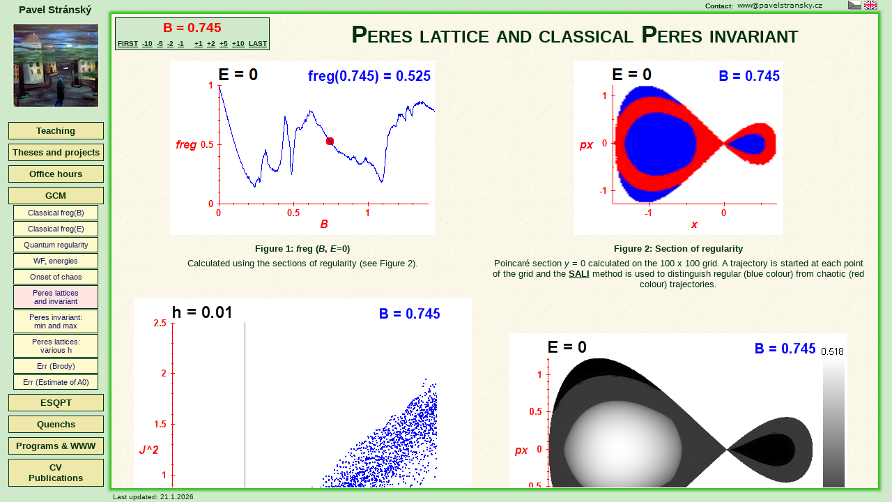

--- FILE ---
content_type: text/html; charset=windows-1250
request_url: https://pavelstransky.cz/peres.php?B=0.745
body_size: 6518
content:
<!DOCTYPE html>  
<html lang="en">

  <head>
    <meta charset="windows-1250"> 
    <meta http-equiv="Content-Type" content="text/html; charset=windows-1250">
  
    <meta name="author" content="Pavel Stránský (www@pavelstransky.cz), El Castrador Checo">
  
    <meta name="keywords" content="Chaos, Geometrical Model, Regularity, Pavel Stránský, personal website, osobní stránky, El Castrador Checo">
    <meta name="description" content="Personal website of Pavel Stránský">

    <title>Pavel Stránský - Peres lattice and classical Peres invariant</title>                                
  
    <link rel="SHORTCUT ICON" href="gcm.ico" type="image/x-icon">
    <LINK rel="STYLESHEET" type="text/css" href="st/styly.css">
  
    <!-- JavaScript -->
    <script type="text/javascript" src="js/fnc.js"></script>
    <script type="text/javascript">
      var activeMenu = 4;
    </script> 

    <script type="text/javascript" src="js/menu.js"></script>
		  
    
    <script type="text/javascript">
    
      var _gaq = _gaq || [];
      var pluginUrl =
       '//www.google-analytics.com/plugins/ga/inpage_linkid.js';
      _gaq.push(['_require', 'inpage_linkid', pluginUrl]);      
      _gaq.push(['_setAccount', 'UA-44393422-1']);
      _gaq.push(['_trackPageview']);
    
      (function() {
        var ga = document.createElement('script'); ga.type = 'text/javascript'; ga.async = true;
        ga.src = ('https:' == document.location.protocol ? 'https://ssl' : 'http://www') + '.google-analytics.com/ga.js';
        var s = document.getElementsByTagName('script')[0]; s.parentNode.insertBefore(ga, s);
      })();
    
    </script>
    
  </head>
<body >  <div class="HorniLista"></div>
  <img src="img/roh_tl.png" class="noprint" alt="" style="position:absolute;left:0px;top:0px;z-index:20">
  <img src="img/roh_tr.png" class="noprint" alt="" style="position:absolute;right:0px;top:0px;z-index:20">
  
  <!-- Jméno -->
  <div class="Nadpis">Pavel Stránský</div>
  
  <div class="Kontakt">
    Contact:    <img src="img/m.png" alt="Contact">   
  </div>
  
  <div class="Flags">
    <a href="peres.php?B=0.745&lang=cz" title="Česky"><img src="img/flag_cze_bw.png" alt="Česky"></a>
    <a href="peres.php?B=0.745&lang=en" title="English"><img src="img/flag_eng.png" alt="English"></a>
  </div>

  <div id="ProcessBackground" class="ProcessBackground" style="display:none"></div>
  <div id="ProcessInfo" class="ProcessInfo" style="display:none;">

    <img id="ProcessImg" src="img/process.gif" alt="Running process">Please wait...
  </div>

  <!-- Menu --> 
<div class="MenuSloupec">

  <div class="Obrazek"><a href="index.php" title="Home"><img src="img/logo.jpg" alt="Logo" style="border:none;"></a></div>

<div id="Menu" class="Menu"><div class="Polozka" id="I1" onClick="Click(1)"><a href="#" title="Teaching">Teaching</a></div>
<div id="MySubMenu1">
<div class="SubPolozka" id="I11"><a href="cvicenikt1.php" title="Exercises for the course Quantum Theory I (NOFY076)">QT I exercises&nbsp;<img style="border-style:none" src="img/flag_cze.png" alt="Available In Czech language only"></a></div>
<div class="SubPolozka" id="I12"><a href="cvicenikt2.php" title="Exercises for the course Quantum Theory II (NOFY079)">QT II exercises&nbsp;<img style="border-style:none" src="img/flag_cze.png" alt="Available In Czech language only"></a></div>
<div class="SubPolozka" id="I13"><a href="cviceniktvt.php" title="Exercises for the course Quantum Theory - Selected Topics (NJSF179) ">QT-ST exercises&nbsp;<img style="border-style:none" src="img/flag_cze.png" alt="Available In Czech language only"></a></div>
<div class="SubPolozka" id="I14"><a href="pcfyzika.php" title="Using Personal Computers in Physics (NOFY084)">PC in Physics&nbsp;<img style="border-style:none" src="img/flag_cze.png" alt="Available In Czech language only"></a></div>
<div class="SubPolozka" id="I15"><a href="chaos.php" title="Classical and Quantum Chaos (NJSF031)">Chaos</a></div>
<div class="SubPolozka" id="I16"><a href="af.php" title="Atomic physics (NFUF301)">Atomic physics</a></div>
</div>
<div class="Polozka" id="I2" ><a href="works.php" title="Bachelor theses, Diploma theses, student projects">Theses and projects</a></div>
<div class="Polozka" id="I3" ><a href="konzultace.php" title="Office hours">Office hours</a></div>
<div class="Polozka" id="I4" onClick="Click(4)"><a href="#" title="Classical and quantum versions of the Geometric Collective Model (GCM) of nuclei: Numerical results">GCM</a></div>
<div id="MySubMenu4">
<div class="SubPolozka" id="I41"><a href="freg_B_clas.php" title="Classical fraction of regularity freg(B)">Classical freg(B)</a></div>
<div class="SubPolozka" id="I42"><a href="freg_E_clas.php" title="Classical fraction of regularity freg(E)">Classical freg(E)</a></div>
<div class="SubPolozka" id="I43"><a href="freg_E_quant.php" title="Quantum measure of regularity (adjunct of the Brody parameter)">Quantum regularity</a></div>
<div class="SubPolozka" id="I44"><a href="levels.php" title="Wave functions and energy levels">WF, energies</a></div>
<div class="SubPolozka" id="I45"><a href="levels_onset_chaos.php" title="Wave functions and energy levels: Onset of chaos for small perturbation B">Onset of chaos</a></div>
<div class="SubPolozka" id="I46"><div class="VybranaPolozka"><a href="peres.php" title="Peres lattices and the classical Peres invariant">Peres lattices<br>and invariant</a></div></div>
<div class="SubPolozka" id="I47"><a href="peres_minmax.php" title="Minimum and maximum values of the classical Peres invariant">Peres invariant:<br>min and max</a></div>
<div class="SubPolozka" id="I48"><a href="peres_B.php" title="Peres lattices for various values of the classicality parameter h">Peres lattices:<br>various h</a></div>
<div class="SubPolozka" id="I49"><a href="errors_quant_freg.php" title="Adjunct of the Brody parameter: Systematic errors caused by averaging in the calculation">Err (Brody)</a></div>
<div class="SubPolozka" id="I410"><a href="errors_quant_a0.php" title="Systematic errors of the eigenlevels and eigenvectors: an estimate of A0">Err (Estimate of A0)</a></div>
</div>
<div class="Polozka" id="I5" onClick="Click(5)"><a href="#" title="Study of the excited states quantum phase transitions (ESQPT) of a 2D system with variable rigidity of the deformed minimum">ESQPT</a></div>
<div id="MySubMenu5">
<div class="SubPolozka" id="I51"><a href="esqpt.php" title="Level dynamics">Level dynamics</a></div>
<div class="SubPolozka" id="I52"><a href="esqpt_wf.php" title="Wave functions">Wave functions</a></div>
<div class="SubPolozka" id="I53"><a href="cw.php" title="Creagh-Whelan potential">Creagh-Whelan</a></div>
</div>
<div class="Polozka" id="I6" onClick="Click(6)"><a href="#" title="Study of the quantum quenches">Quenchs</a></div>
<div id="MySubMenu6">
<div class="SubPolozka" id="I61"><a href="quench_dicke.php" title="Dicke model">Dicke model</a></div>
<div class="SubPolozka" id="I62"><a href="wigner_rabi.php" title="Rabi model">Rabi model</a></div>
</div>
<div class="Polozka" id="I7" onClick="Click(7)"><a href="#" title="Program and WWW development">Programs &amp; WWW</a></div>
<div id="MySubMenu7">
<div class="SubPolozka" id="I71"><a href="program.php" title="Program for computing, visualisation and analysis of various classical and quantum Hamiltonian systems and time series">Program CM</a></div>
<div class="SubPolozka" id="I72"><a href="http://burianova.eu" title="Web pages and web catalogue of paintings of Vladimíra Burianová">burianova.eu</a></div>
<div class="SubPolozka" id="I73"><a href="http://is.gabrielos.cz" title="Information system and a database of scores made for a choir Gabriel">is.gabrielos.cz</a></div>
</div>
<div class="Polozka" id="I8" ><a href="cv.php" title="Curriculum vitae, Publications, Seminars, Visits">CV<br/>Publications</a></div>
</div>
<script type="text/javascript">var numMenu = 8;LoadMenu();</script>
     
</div><!-- Aktuality --> 
	<div class="PocitadloSloupec"></div>
  <div class="SpodniLista"></div>
  <img src="img/roh_bl.png" style="position:absolute;left:0px;bottom:0px;z-index:20" alt="">
  <img src="img/roh_br.png" style="position:absolute;right:0px;bottom:0px;z-index:20" alt="">
  
<!-- Aktualizace -->
  <div class="Aktualizace">
Last updated: 21.1.2026  </div>

<!-- Počítadlo -->
  <div class="Pocitadlo" style="display:none">  
Counter: <strong>0</strong>  </div>
<div class="Hlavni"><div id="zacatek"></div><div class="HlavniIn">
          
  
  <div class="ResultsM">
    <h1>Peres lattice and classical Peres invariant</h1>
  


<div class="PreviousNext"><table><tr>
  <th colspan="11">B = 0.745</th>
</tr>
<tr>
  <td><a href="peres.php?B=0" accesskey="0" title="Hot key: Fn + 0">FIRST</a></td>
  <td style="visibility:visible;"><a href="peres.php?B=0.695" accessKey="1" title="Hot key: Fn + 1">-10</a></td>
  <td style="visibility:visible;"><a href="peres.php?B=0.72" accessKey="2" title="Hot key: Fn + 2">-5</a></td>
  <td style="visibility:visible;"><a href="peres.php?B=0.735" accessKey="3" title="Hot key: Fn + 3">-2</a></td>
  <td style="visibility:visible;"><a href="peres.php?B=0.74" accessKey="4" title="Hot key: Fn + 4">-1</a></td>
  <td>&nbsp;</td>
  <td style="visibility:visible;"><a href="peres.php?B=0.75" accessKey="5" title="Hot key: Fn + 5">+1</a></td>
  <td style="visibility:visible;"><a href="peres.php?B=0.755" accessKey="6" title="Hot key: Fn + 6">+2</a></td>
  <td style="visibility:visible;"><a href="peres.php?B=0.77" accessKey="7" title="Hot key: Fn + 7">+5</a></td>
  <td style="visibility:visible;"><a href="peres.php?B=0.795" accessKey="8" title="Hot key: Fn + 8">+10</a></td>
  <td><a href="peres.php?B=1.175" accesskey="9" title="Hot key: Fn + 9">LAST</a></td>
</tr></table></div>

    <table>
    <tr>
      <td><img usemap="#map" src="results/freg/E=0/freg_149.png" alt="freg(B,E=0)"></td>
      <td><img src="results/freg/E=0/regularity_section_149.png" alt="Section of regularity (B=0.745,E=0)"></td>
    </tr>
  
    <tr>
      <th>Figure 1: <i>f</i>reg (<i>B</i>, <i>E</i>=0)</th>
      <th>Figure 2: Section of regularity</th>
    </tr>

    <tr>
      <td style="vertical-align:top;">Calculated using the sections of regularity (see Figure&nbsp;2).</td>
      <td>
        Poincaré section <i>y</i> = 0 calculated on the 100 x 100 grid.
        A trajectory is started at each point of the grid and the           
        <a href="http://iopscience.iop.org/0305-4470/37/24/006" target="_blank" title="Article about the SALI method (Ch. Skokos et al., 2004).">SALI</a>
        method is used to distinguish regular (blue colour) from chaotic (red colour) trajectories.
      </td> 
    </tr>
  
    <tr> 
      <td><img usemap="#mapp1" src="results/peres_lattice/E=0/peres_lattice_149.png" alt="Peres lattice B=0.745"></td>
      <td><img usemap="#mapp2" src="results/peres_section/E=0/peres_section_149.png" alt="Peres invariant B=0.745"></td>
    </tr>
    
    <tr>
      <th>Figure 3: Peres lattice of the operator <i>L</i>^2</th>
      <th>Figure 4: Classical Peres invariant</th>
    </tr>

    <tr>
      <td style="vertical-align:top;">
        3000 lowest lying well-converging states are displayed.
        The grey line corresponds with the energy <i>E</i>=0, on which the section of regularity (Figure&nbsp;2) and the Peres invariant (Figure&nbsp;4)
        are calculated.
      </td>
      <td style="vertical-align:top;">Time averaged value of the variable <i>L</i>^2, calculated on the 400 x 400 grid.</td>
    </tr>
    
  </table>
  


<map name="map">
  <area href="peres.php?B=0" shape="rect" alt="" title="B=0" coords="0,0,70,250">
  <area href="peres.php?B=0.005" shape="rect" alt="" title="B=0.005" coords="70,0,71,250">
  <area href="peres.php?B=0.01" shape="rect" alt="" title="B=0.01" coords="71,0,72,250">
  <area href="peres.php?B=0.015" shape="rect" alt="" title="B=0.015" coords="72,0,73,250">
  <area href="peres.php?B=0.02" shape="rect" alt="" title="B=0.02" coords="73,0,74,250">
  <area href="peres.php?B=0.025" shape="rect" alt="" title="B=0.025" coords="74,0,75,250">
  <area href="peres.php?B=0.03" shape="rect" alt="" title="B=0.03" coords="75,0,76,250">
  <area href="peres.php?B=0.035" shape="rect" alt="" title="B=0.035" coords="76,0,78,250">
  <area href="peres.php?B=0.04" shape="rect" alt="" title="B=0.04" coords="78,0,79,250">
  <area href="peres.php?B=0.045" shape="rect" alt="" title="B=0.045" coords="79,0,80,250">
  <area href="peres.php?B=0.05" shape="rect" alt="" title="B=0.05" coords="80,0,81,250">
  <area href="peres.php?B=0.055" shape="rect" alt="" title="B=0.055" coords="81,0,82,250">
  <area href="peres.php?B=0.06" shape="rect" alt="" title="B=0.06" coords="82,0,83,250">
  <area href="peres.php?B=0.065" shape="rect" alt="" title="B=0.065" coords="83,0,84,250">
  <area href="peres.php?B=0.07" shape="rect" alt="" title="B=0.07" coords="84,0,85,250">
  <area href="peres.php?B=0.075" shape="rect" alt="" title="B=0.075" coords="85,0,86,250">
  <area href="peres.php?B=0.08" shape="rect" alt="" title="B=0.08" coords="86,0,87,250">
  <area href="peres.php?B=0.085" shape="rect" alt="" title="B=0.085" coords="87,0,88,250">
  <area href="peres.php?B=0.09" shape="rect" alt="" title="B=0.09" coords="88,0,89,250">
  <area href="peres.php?B=0.095" shape="rect" alt="" title="B=0.095" coords="89,0,90,250">
  <area href="peres.php?B=0.1" shape="rect" alt="" title="B=0.1" coords="90,0,91,250">
  <area href="peres.php?B=0.105" shape="rect" alt="" title="B=0.105" coords="91,0,93,250">
  <area href="peres.php?B=0.11" shape="rect" alt="" title="B=0.11" coords="93,0,94,250">
  <area href="peres.php?B=0.115" shape="rect" alt="" title="B=0.115" coords="94,0,95,250">
  <area href="peres.php?B=0.12" shape="rect" alt="" title="B=0.12" coords="95,0,96,250">
  <area href="peres.php?B=0.125" shape="rect" alt="" title="B=0.125" coords="96,0,97,250">
  <area href="peres.php?B=0.13" shape="rect" alt="" title="B=0.13" coords="97,0,98,250">
  <area href="peres.php?B=0.135" shape="rect" alt="" title="B=0.135" coords="98,0,99,250">
  <area href="peres.php?B=0.14" shape="rect" alt="" title="B=0.14" coords="99,0,100,250">
  <area href="peres.php?B=0.145" shape="rect" alt="" title="B=0.145" coords="100,0,101,250">
  <area href="peres.php?B=0.15" shape="rect" alt="" title="B=0.15" coords="101,0,102,250">
  <area href="peres.php?B=0.155" shape="rect" alt="" title="B=0.155" coords="102,0,103,250">
  <area href="peres.php?B=0.16" shape="rect" alt="" title="B=0.16" coords="103,0,104,250">
  <area href="peres.php?B=0.165" shape="rect" alt="" title="B=0.165" coords="104,0,105,250">
  <area href="peres.php?B=0.17" shape="rect" alt="" title="B=0.17" coords="105,0,106,250">
  <area href="peres.php?B=0.175" shape="rect" alt="" title="B=0.175" coords="106,0,108,250">
  <area href="peres.php?B=0.18" shape="rect" alt="" title="B=0.18" coords="108,0,109,250">
  <area href="peres.php?B=0.185" shape="rect" alt="" title="B=0.185" coords="109,0,110,250">
  <area href="peres.php?B=0.19" shape="rect" alt="" title="B=0.19" coords="110,0,111,250">
  <area href="peres.php?B=0.195" shape="rect" alt="" title="B=0.195" coords="111,0,112,250">
  <area href="peres.php?B=0.2" shape="rect" alt="" title="B=0.2" coords="112,0,113,250">
  <area href="peres.php?B=0.205" shape="rect" alt="" title="B=0.205" coords="113,0,114,250">
  <area href="peres.php?B=0.21" shape="rect" alt="" title="B=0.21" coords="114,0,115,250">
  <area href="peres.php?B=0.215" shape="rect" alt="" title="B=0.215" coords="115,0,116,250">
  <area href="peres.php?B=0.22" shape="rect" alt="" title="B=0.22" coords="116,0,117,250">
  <area href="peres.php?B=0.225" shape="rect" alt="" title="B=0.225" coords="117,0,118,250">
  <area href="peres.php?B=0.23" shape="rect" alt="" title="B=0.23" coords="118,0,119,250">
  <area href="peres.php?B=0.235" shape="rect" alt="" title="B=0.235" coords="119,0,120,250">
  <area href="peres.php?B=0.24" shape="rect" alt="" title="B=0.24" coords="120,0,121,250">
  <area href="peres.php?B=0.245" shape="rect" alt="" title="B=0.245" coords="121,0,123,250">
  <area href="peres.php?B=0.25" shape="rect" alt="" title="B=0.25" coords="123,0,124,250">
  <area href="peres.php?B=0.255" shape="rect" alt="" title="B=0.255" coords="124,0,125,250">
  <area href="peres.php?B=0.26" shape="rect" alt="" title="B=0.26" coords="125,0,126,250">
  <area href="peres.php?B=0.265" shape="rect" alt="" title="B=0.265" coords="126,0,127,250">
  <area href="peres.php?B=0.27" shape="rect" alt="" title="B=0.27" coords="127,0,128,250">
  <area href="peres.php?B=0.275" shape="rect" alt="" title="B=0.275" coords="128,0,129,250">
  <area href="peres.php?B=0.28" shape="rect" alt="" title="B=0.28" coords="129,0,130,250">
  <area href="peres.php?B=0.285" shape="rect" alt="" title="B=0.285" coords="130,0,131,250">
  <area href="peres.php?B=0.29" shape="rect" alt="" title="B=0.29" coords="131,0,132,250">
  <area href="peres.php?B=0.295" shape="rect" alt="" title="B=0.295" coords="132,0,133,250">
  <area href="peres.php?B=0.3" shape="rect" alt="" title="B=0.3" coords="133,0,134,250">
  <area href="peres.php?B=0.305" shape="rect" alt="" title="B=0.305" coords="134,0,135,250">
  <area href="peres.php?B=0.31" shape="rect" alt="" title="B=0.31" coords="135,0,136,250">
  <area href="peres.php?B=0.315" shape="rect" alt="" title="B=0.315" coords="136,0,138,250">
  <area href="peres.php?B=0.32" shape="rect" alt="" title="B=0.32" coords="138,0,139,250">
  <area href="peres.php?B=0.325" shape="rect" alt="" title="B=0.325" coords="139,0,140,250">
  <area href="peres.php?B=0.33" shape="rect" alt="" title="B=0.33" coords="140,0,141,250">
  <area href="peres.php?B=0.335" shape="rect" alt="" title="B=0.335" coords="141,0,142,250">
  <area href="peres.php?B=0.34" shape="rect" alt="" title="B=0.34" coords="142,0,143,250">
  <area href="peres.php?B=0.345" shape="rect" alt="" title="B=0.345" coords="143,0,144,250">
  <area href="peres.php?B=0.35" shape="rect" alt="" title="B=0.35" coords="144,0,145,250">
  <area href="peres.php?B=0.355" shape="rect" alt="" title="B=0.355" coords="145,0,146,250">
  <area href="peres.php?B=0.36" shape="rect" alt="" title="B=0.36" coords="146,0,147,250">
  <area href="peres.php?B=0.365" shape="rect" alt="" title="B=0.365" coords="147,0,148,250">
  <area href="peres.php?B=0.37" shape="rect" alt="" title="B=0.37" coords="148,0,149,250">
  <area href="peres.php?B=0.375" shape="rect" alt="" title="B=0.375" coords="149,0,150,250">
  <area href="peres.php?B=0.38" shape="rect" alt="" title="B=0.38" coords="150,0,151,250">
  <area href="peres.php?B=0.385" shape="rect" alt="" title="B=0.385" coords="151,0,153,250">
  <area href="peres.php?B=0.39" shape="rect" alt="" title="B=0.39" coords="153,0,154,250">
  <area href="peres.php?B=0.395" shape="rect" alt="" title="B=0.395" coords="154,0,155,250">
  <area href="peres.php?B=0.4" shape="rect" alt="" title="B=0.4" coords="155,0,156,250">
  <area href="peres.php?B=0.405" shape="rect" alt="" title="B=0.405" coords="156,0,157,250">
  <area href="peres.php?B=0.41" shape="rect" alt="" title="B=0.41" coords="157,0,158,250">
  <area href="peres.php?B=0.415" shape="rect" alt="" title="B=0.415" coords="158,0,159,250">
  <area href="peres.php?B=0.42" shape="rect" alt="" title="B=0.42" coords="159,0,160,250">
  <area href="peres.php?B=0.425" shape="rect" alt="" title="B=0.425" coords="160,0,161,250">
  <area href="peres.php?B=0.43" shape="rect" alt="" title="B=0.43" coords="161,0,162,250">
  <area href="peres.php?B=0.435" shape="rect" alt="" title="B=0.435" coords="162,0,163,250">
  <area href="peres.php?B=0.44" shape="rect" alt="" title="B=0.44" coords="163,0,164,250">
  <area href="peres.php?B=0.445" shape="rect" alt="" title="B=0.445" coords="164,0,165,250">
  <area href="peres.php?B=0.45" shape="rect" alt="" title="B=0.45" coords="165,0,166,250">
  <area href="peres.php?B=0.455" shape="rect" alt="" title="B=0.455" coords="166,0,168,250">
  <area href="peres.php?B=0.46" shape="rect" alt="" title="B=0.46" coords="168,0,169,250">
  <area href="peres.php?B=0.465" shape="rect" alt="" title="B=0.465" coords="169,0,170,250">
  <area href="peres.php?B=0.47" shape="rect" alt="" title="B=0.47" coords="170,0,171,250">
  <area href="peres.php?B=0.475" shape="rect" alt="" title="B=0.475" coords="171,0,172,250">
  <area href="peres.php?B=0.48" shape="rect" alt="" title="B=0.48" coords="172,0,173,250">
  <area href="peres.php?B=0.485" shape="rect" alt="" title="B=0.485" coords="173,0,174,250">
  <area href="peres.php?B=0.49" shape="rect" alt="" title="B=0.49" coords="174,0,175,250">
  <area href="peres.php?B=0.495" shape="rect" alt="" title="B=0.495" coords="175,0,176,250">
  <area href="peres.php?B=0.5" shape="rect" alt="" title="B=0.5" coords="176,0,177,250">
  <area href="peres.php?B=0.505" shape="rect" alt="" title="B=0.505" coords="177,0,178,250">
  <area href="peres.php?B=0.51" shape="rect" alt="" title="B=0.51" coords="178,0,179,250">
  <area href="peres.php?B=0.515" shape="rect" alt="" title="B=0.515" coords="179,0,180,250">
  <area href="peres.php?B=0.52" shape="rect" alt="" title="B=0.52" coords="180,0,181,250">
  <area href="peres.php?B=0.525" shape="rect" alt="" title="B=0.525" coords="181,0,183,250">
  <area href="peres.php?B=0.53" shape="rect" alt="" title="B=0.53" coords="183,0,184,250">
  <area href="peres.php?B=0.535" shape="rect" alt="" title="B=0.535" coords="184,0,185,250">
  <area href="peres.php?B=0.54" shape="rect" alt="" title="B=0.54" coords="185,0,186,250">
  <area href="peres.php?B=0.545" shape="rect" alt="" title="B=0.545" coords="186,0,187,250">
  <area href="peres.php?B=0.55" shape="rect" alt="" title="B=0.55" coords="187,0,188,250">
  <area href="peres.php?B=0.555" shape="rect" alt="" title="B=0.555" coords="188,0,189,250">
  <area href="peres.php?B=0.56" shape="rect" alt="" title="B=0.56" coords="189,0,190,250">
  <area href="peres.php?B=0.565" shape="rect" alt="" title="B=0.565" coords="190,0,191,250">
  <area href="peres.php?B=0.57" shape="rect" alt="" title="B=0.57" coords="191,0,192,250">
  <area href="peres.php?B=0.575" shape="rect" alt="" title="B=0.575" coords="192,0,193,250">
  <area href="peres.php?B=0.58" shape="rect" alt="" title="B=0.58" coords="193,0,194,250">
  <area href="peres.php?B=0.585" shape="rect" alt="" title="B=0.585" coords="194,0,195,250">
  <area href="peres.php?B=0.59" shape="rect" alt="" title="B=0.59" coords="195,0,196,250">
  <area href="peres.php?B=0.595" shape="rect" alt="" title="B=0.595" coords="196,0,198,250">
  <area href="peres.php?B=0.6" shape="rect" alt="" title="B=0.6" coords="198,0,199,250">
  <area href="peres.php?B=0.605" shape="rect" alt="" title="B=0.605" coords="199,0,200,250">
  <area href="peres.php?B=0.61" shape="rect" alt="" title="B=0.61" coords="200,0,201,250">
  <area href="peres.php?B=0.615" shape="rect" alt="" title="B=0.615" coords="201,0,202,250">
  <area href="peres.php?B=0.62" shape="rect" alt="" title="B=0.62" coords="202,0,203,250">
  <area href="peres.php?B=0.625" shape="rect" alt="" title="B=0.625" coords="203,0,204,250">
  <area href="peres.php?B=0.63" shape="rect" alt="" title="B=0.63" coords="204,0,205,250">
  <area href="peres.php?B=0.635" shape="rect" alt="" title="B=0.635" coords="205,0,206,250">
  <area href="peres.php?B=0.64" shape="rect" alt="" title="B=0.64" coords="206,0,207,250">
  <area href="peres.php?B=0.645" shape="rect" alt="" title="B=0.645" coords="207,0,208,250">
  <area href="peres.php?B=0.65" shape="rect" alt="" title="B=0.65" coords="208,0,209,250">
  <area href="peres.php?B=0.655" shape="rect" alt="" title="B=0.655" coords="209,0,210,250">
  <area href="peres.php?B=0.66" shape="rect" alt="" title="B=0.66" coords="210,0,211,250">
  <area href="peres.php?B=0.665" shape="rect" alt="" title="B=0.665" coords="211,0,213,250">
  <area href="peres.php?B=0.67" shape="rect" alt="" title="B=0.67" coords="213,0,214,250">
  <area href="peres.php?B=0.675" shape="rect" alt="" title="B=0.675" coords="214,0,215,250">
  <area href="peres.php?B=0.68" shape="rect" alt="" title="B=0.68" coords="215,0,216,250">
  <area href="peres.php?B=0.685" shape="rect" alt="" title="B=0.685" coords="216,0,217,250">
  <area href="peres.php?B=0.69" shape="rect" alt="" title="B=0.69" coords="217,0,218,250">
  <area href="peres.php?B=0.695" shape="rect" alt="" title="B=0.695" coords="218,0,219,250">
  <area href="peres.php?B=0.7" shape="rect" alt="" title="B=0.7" coords="219,0,220,250">
  <area href="peres.php?B=0.705" shape="rect" alt="" title="B=0.705" coords="220,0,221,250">
  <area href="peres.php?B=0.71" shape="rect" alt="" title="B=0.71" coords="221,0,222,250">
  <area href="peres.php?B=0.715" shape="rect" alt="" title="B=0.715" coords="222,0,223,250">
  <area href="peres.php?B=0.72" shape="rect" alt="" title="B=0.72" coords="223,0,224,250">
  <area href="peres.php?B=0.725" shape="rect" alt="" title="B=0.725" coords="224,0,225,250">
  <area href="peres.php?B=0.73" shape="rect" alt="" title="B=0.73" coords="225,0,226,250">
  <area href="peres.php?B=0.735" shape="rect" alt="" title="B=0.735" coords="226,0,228,250">
  <area href="peres.php?B=0.74" shape="rect" alt="" title="B=0.74" coords="228,0,229,250">
  <area href="peres.php?B=0.745" shape="rect" alt="" title="B=0.745" coords="229,0,230,250">
  <area href="peres.php?B=0.75" shape="rect" alt="" title="B=0.75" coords="230,0,231,250">
  <area href="peres.php?B=0.755" shape="rect" alt="" title="B=0.755" coords="231,0,232,250">
  <area href="peres.php?B=0.76" shape="rect" alt="" title="B=0.76" coords="232,0,233,250">
  <area href="peres.php?B=0.765" shape="rect" alt="" title="B=0.765" coords="233,0,234,250">
  <area href="peres.php?B=0.77" shape="rect" alt="" title="B=0.77" coords="234,0,235,250">
  <area href="peres.php?B=0.775" shape="rect" alt="" title="B=0.775" coords="235,0,236,250">
  <area href="peres.php?B=0.78" shape="rect" alt="" title="B=0.78" coords="236,0,237,250">
  <area href="peres.php?B=0.785" shape="rect" alt="" title="B=0.785" coords="237,0,238,250">
  <area href="peres.php?B=0.79" shape="rect" alt="" title="B=0.79" coords="238,0,239,250">
  <area href="peres.php?B=0.795" shape="rect" alt="" title="B=0.795" coords="239,0,240,250">
  <area href="peres.php?B=0.8" shape="rect" alt="" title="B=0.8" coords="240,0,241,250">
  <area href="peres.php?B=0.805" shape="rect" alt="" title="B=0.805" coords="241,0,243,250">
  <area href="peres.php?B=0.81" shape="rect" alt="" title="B=0.81" coords="243,0,244,250">
  <area href="peres.php?B=0.815" shape="rect" alt="" title="B=0.815" coords="244,0,245,250">
  <area href="peres.php?B=0.82" shape="rect" alt="" title="B=0.82" coords="245,0,246,250">
  <area href="peres.php?B=0.825" shape="rect" alt="" title="B=0.825" coords="246,0,247,250">
  <area href="peres.php?B=0.83" shape="rect" alt="" title="B=0.83" coords="247,0,248,250">
  <area href="peres.php?B=0.835" shape="rect" alt="" title="B=0.835" coords="248,0,249,250">
  <area href="peres.php?B=0.84" shape="rect" alt="" title="B=0.84" coords="249,0,250,250">
  <area href="peres.php?B=0.845" shape="rect" alt="" title="B=0.845" coords="250,0,251,250">
  <area href="peres.php?B=0.85" shape="rect" alt="" title="B=0.85" coords="251,0,252,250">
  <area href="peres.php?B=0.855" shape="rect" alt="" title="B=0.855" coords="252,0,253,250">
  <area href="peres.php?B=0.86" shape="rect" alt="" title="B=0.86" coords="253,0,254,250">
  <area href="peres.php?B=0.865" shape="rect" alt="" title="B=0.865" coords="254,0,255,250">
  <area href="peres.php?B=0.87" shape="rect" alt="" title="B=0.87" coords="255,0,256,250">
  <area href="peres.php?B=0.875" shape="rect" alt="" title="B=0.875" coords="256,0,258,250">
  <area href="peres.php?B=0.88" shape="rect" alt="" title="B=0.88" coords="258,0,259,250">
  <area href="peres.php?B=0.885" shape="rect" alt="" title="B=0.885" coords="259,0,260,250">
  <area href="peres.php?B=0.89" shape="rect" alt="" title="B=0.89" coords="260,0,261,250">
  <area href="peres.php?B=0.895" shape="rect" alt="" title="B=0.895" coords="261,0,262,250">
  <area href="peres.php?B=0.9" shape="rect" alt="" title="B=0.9" coords="262,0,263,250">
  <area href="peres.php?B=0.905" shape="rect" alt="" title="B=0.905" coords="263,0,264,250">
  <area href="peres.php?B=0.91" shape="rect" alt="" title="B=0.91" coords="264,0,265,250">
  <area href="peres.php?B=0.915" shape="rect" alt="" title="B=0.915" coords="265,0,266,250">
  <area href="peres.php?B=0.92" shape="rect" alt="" title="B=0.92" coords="266,0,267,250">
  <area href="peres.php?B=0.925" shape="rect" alt="" title="B=0.925" coords="267,0,268,250">
  <area href="peres.php?B=0.93" shape="rect" alt="" title="B=0.93" coords="268,0,269,250">
  <area href="peres.php?B=0.935" shape="rect" alt="" title="B=0.935" coords="269,0,270,250">
  <area href="peres.php?B=0.94" shape="rect" alt="" title="B=0.94" coords="270,0,271,250">
  <area href="peres.php?B=0.945" shape="rect" alt="" title="B=0.945" coords="271,0,273,250">
  <area href="peres.php?B=0.95" shape="rect" alt="" title="B=0.95" coords="273,0,274,250">
  <area href="peres.php?B=0.955" shape="rect" alt="" title="B=0.955" coords="274,0,275,250">
  <area href="peres.php?B=0.96" shape="rect" alt="" title="B=0.96" coords="275,0,276,250">
  <area href="peres.php?B=0.965" shape="rect" alt="" title="B=0.965" coords="276,0,277,250">
  <area href="peres.php?B=0.97" shape="rect" alt="" title="B=0.97" coords="277,0,278,250">
  <area href="peres.php?B=0.975" shape="rect" alt="" title="B=0.975" coords="278,0,279,250">
  <area href="peres.php?B=0.98" shape="rect" alt="" title="B=0.98" coords="279,0,280,250">
  <area href="peres.php?B=0.985" shape="rect" alt="" title="B=0.985" coords="280,0,281,250">
  <area href="peres.php?B=0.99" shape="rect" alt="" title="B=0.99" coords="281,0,282,250">
  <area href="peres.php?B=0.995" shape="rect" alt="" title="B=0.995" coords="282,0,283,250">
  <area href="peres.php?B=1" shape="rect" alt="" title="B=1" coords="283,0,284,250">
  <area href="peres.php?B=1.005" shape="rect" alt="" title="B=1.005" coords="284,0,285,250">
  <area href="peres.php?B=1.01" shape="rect" alt="" title="B=1.01" coords="285,0,286,250">
  <area href="peres.php?B=1.015" shape="rect" alt="" title="B=1.015" coords="286,0,288,250">
  <area href="peres.php?B=1.02" shape="rect" alt="" title="B=1.02" coords="288,0,289,250">
  <area href="peres.php?B=1.025" shape="rect" alt="" title="B=1.025" coords="289,0,290,250">
  <area href="peres.php?B=1.03" shape="rect" alt="" title="B=1.03" coords="290,0,291,250">
  <area href="peres.php?B=1.035" shape="rect" alt="" title="B=1.035" coords="291,0,292,250">
  <area href="peres.php?B=1.04" shape="rect" alt="" title="B=1.04" coords="292,0,293,250">
  <area href="peres.php?B=1.045" shape="rect" alt="" title="B=1.045" coords="293,0,294,250">
  <area href="peres.php?B=1.05" shape="rect" alt="" title="B=1.05" coords="294,0,295,250">
  <area href="peres.php?B=1.055" shape="rect" alt="" title="B=1.055" coords="295,0,296,250">
  <area href="peres.php?B=1.06" shape="rect" alt="" title="B=1.06" coords="296,0,297,250">
  <area href="peres.php?B=1.065" shape="rect" alt="" title="B=1.065" coords="297,0,298,250">
  <area href="peres.php?B=1.07" shape="rect" alt="" title="B=1.07" coords="298,0,299,250">
  <area href="peres.php?B=1.075" shape="rect" alt="" title="B=1.075" coords="299,0,300,250">
  <area href="peres.php?B=1.08" shape="rect" alt="" title="B=1.08" coords="300,0,301,250">
  <area href="peres.php?B=1.085" shape="rect" alt="" title="B=1.085" coords="301,0,303,250">
  <area href="peres.php?B=1.09" shape="rect" alt="" title="B=1.09" coords="303,0,304,250">
  <area href="peres.php?B=1.095" shape="rect" alt="" title="B=1.095" coords="304,0,305,250">
  <area href="peres.php?B=1.1" shape="rect" alt="" title="B=1.1" coords="305,0,306,250">
  <area href="peres.php?B=1.105" shape="rect" alt="" title="B=1.105" coords="306,0,307,250">
  <area href="peres.php?B=1.11" shape="rect" alt="" title="B=1.11" coords="307,0,308,250">
  <area href="peres.php?B=1.115" shape="rect" alt="" title="B=1.115" coords="308,0,309,250">
  <area href="peres.php?B=1.12" shape="rect" alt="" title="B=1.12" coords="309,0,310,250">
  <area href="peres.php?B=1.125" shape="rect" alt="" title="B=1.125" coords="310,0,311,250">
  <area href="peres.php?B=1.13" shape="rect" alt="" title="B=1.13" coords="311,0,312,250">
  <area href="peres.php?B=1.135" shape="rect" alt="" title="B=1.135" coords="312,0,313,250">
  <area href="peres.php?B=1.14" shape="rect" alt="" title="B=1.14" coords="313,0,314,250">
  <area href="peres.php?B=1.145" shape="rect" alt="" title="B=1.145" coords="314,0,315,250">
  <area href="peres.php?B=1.15" shape="rect" alt="" title="B=1.15" coords="315,0,316,250">
  <area href="peres.php?B=1.155" shape="rect" alt="" title="B=1.155" coords="316,0,318,250">
  <area href="peres.php?B=1.16" shape="rect" alt="" title="B=1.16" coords="318,0,319,250">
  <area href="peres.php?B=1.165" shape="rect" alt="" title="B=1.165" coords="319,0,320,250">
  <area href="peres.php?B=1.17" shape="rect" alt="" title="B=1.17" coords="320,0,321,250">
  <area href="peres.php?B=1.175" shape="rect" alt="" title="B=1.175" coords="321,0,380,250">
</map>
 

  <map name="mapp1">
    <area href="peres_minmax.php" shape="rect" title="Minimum and maximum value of the classical Peres invariant" coords="445,35 484,400">
  </map>
  
  <map name="mapp2">
    <area href="peres_minmax.php" shape="rect" title="Minimum and maximum value of the classical Peres invariant" coords="445,35,484,300">
  </map>

  </div>

</div></div>
</body>
</html>


--- FILE ---
content_type: text/css
request_url: https://pavelstransky.cz/st/styly.css
body_size: 3088
content:
A {font-weight:bold; color:#003010;}
A:link {color:#003010;}
A:visited {color:#003010;}
A:active {color:#003010;}
A:hover {color:DarkOliveGreen;}

body {
  padding:0px;
  margin:0px;
  font-family:Verdana,Arial; 
  font-size:80%; 
  color:#003010; 
  background-repeat:repeat; 
  background-attachment:scroll; 
  background-color:#F0F0E6;
}

.HlavniIn {
  padding: 10px 10px 10px 10px;
}
.Hlavni {
  position:absolute;
  top:20px;
  left:160px;
  right:21px;
  bottom:21px;
  overflow:auto; 
  background-color:#F0F0E6;
  background-image:url('../img/pozadi_papir.jpg');
  text-align:center;
}
.Hlavni H1 {
  text-align:center;
  font-size:270%;
  font-style:normal;
  text-decoration:none;
  font-weight:bold;
  font-variant:small-caps;
  margin: 0px 0px 5px 0px;
}
.Hlavni H2 {
  text-align:center;
  font-size:200%;
  font-style:normal;
  text-decoration:none;
  font-weight:normal;
  margin: 0px 0px 5px 0px;
}
.Hlavni H3 {
  text-align:center;
  font-size:160%;
  font-style:normal;
  text-decoration:none;
  font-weight:bold;
  margin: 7px 0px 3px 0px;  
}
.Hlavni H4 {
  text-align:center;
  font-size:120%;
  font-style:normal;
  text-decoration:none;
  font-weight:bold;
  margin: 7px 0px 3px 0px;
}
.Hlavni H5 {
	text-align:center;
	font-size:110%;
	font-style:normal;
	font-weight:bold;
	margin:0px 0px 3px 0px;
}
.Hlavni P {
  margin: 0px 0px 8px 0px;
} 

TD, TH {
  font-family:Verdana,Arial; 
  font-size:100%;
}

.Nadpis {
  font-size:15px;
  font-weight:bold;
  text-align:center;
  position:absolute;
  left:-1px;
  top:5px;
  width:160px;  
  z-index:30;
}

.Obrazek {
  margin-top:30px; 
  margin-bottom:0px;
  text-align:center; 
  z-index:10;
  width:100%;
}

/******************************** Styly okrajů ********************************/
.Flags {
  position:absolute;
  top:1px;
  right:21px;
  margin:0px;
  padding:0px;
  z-index:30;
}
.Flags IMG {
  border:none;
}

.Kontakt {
  position:absolute;
  top:1px;
  right:100px;
  font-size:10px;
  font-weight:bold;
  z-index:30;
  text-align:right;
}
.Kontakt IMG {padding:2px 0px 1px 2px;vertical-align:bottom;}


/* Listy */
.HorniLista {
  position: absolute; 
  left:0px; 
  top:0px; 
  right:0px;
  height: 20px; 
  z-index: 10;
  text-align:right;
  background-color:#CFE9CA;
  background-image: url('../img/okraj_t.png');
}

.SpodniLista {
  position: absolute; 
  right:0px; 
  bottom: 0px; 
  width: 100%; 
  height: 20px; 
  z-index: 10;
  background-color:#CFE9CA;
  background-image: url('../img/okraj_b.png');
}

/* Menu */
.MenuSloupec {
  position: absolute; 
  top:0px; 
  left:0px; 
  width: 160px;
  height: 99%; 
  z-index: 1;
  background-color:#CFE9CA;
  background-image: url('../img/okraj_l.png'); 
}

.Menu {
  margin-top:15px; 
  margin-bottom:10px; 
}

.Polozka A {
  display:block;
  text-decoration:none;
  text-align:center;
  font-weight:bold;
  font-size:13px;

  position:relative;   
  width:135px;
  margin-left: auto; 
  margin-right: auto; 
  
  margin-top:6px;
  padding-top:4px; padding-bottom:4px;

  border-style:solid;
  border-width:1px;
  border-color:#003010;
}
  
.Polozka A:link {background-color:PaleGoldenrod;}
.Polozka A:visited {background-color:PaleGoldenrod;}
.Polozka A:active {background-color:PaleGoldenrod;}
.Polozka A:hover {background-color:cornsilk;}

.SubPolozka A, .SubPolozkaHM A {
  display:block;
  text-align:center;
  text-decoration:none;
  font-weight:normal;
  font-size:11px;
  position:relative;
  margin-left: auto; 
  margin-right: auto; 
  
  border-style:solid;
  border-width:1px;
  border-color:#003010;
  
  color: MidnightBlue;
}
.SubPolozka A {
  width:120px;
  margin-top:1px;
  padding-top:4px; padding-bottom:4px;
}
.SubPolozkaHM A {
  margin-top:1px;
  padding-top:3px; padding-bottom:3px;
  width:30px;
}
.SubPolozka A:link, .SubPolozkaHM A:link {background-color:LemonChiffon;}
.SubPolozka A:visited, .SubPolozkaHM A:visited {background-color:LemonChiffon;}
.SubPolozka A:active, .SubPolozkaHM A:active {background-color:LemonChiffon;}
.SubPolozka A:hover, .SubPolozkaHM A:hover {background-color:cornsilk;}

.VybranaPolozka A:link {color:MidnightBlue; background-color:MistyRose;}
.VybranaPolozka A:visited {color:MidnightBlue; background-color:MistyRose;}
.VybranaPolozka A:active {color:MidnightBlue; background-color:MistyRose;}
.VybranaPolozka A:hover {color:MidnightBlue; background-color:MistyRose;}

/* Sloupec s poďż˝ďż˝tadlem */
.PocitadloSloupec {
  position:absolute;
  top: 0px; 
  right: 0px;
  width: 20px; 
  height: 100%; 
  z-index: 10;
  background-color:#CFE9CA;
  background-image: url('../img/okraj_r.png'); 
}

/* Poďż˝ďż˝tadlo */
.Pocitadlo {
  font-size:10px;
  position:absolute;
  right:25px;
  bottom:2px;
  z-index:25;
  text-align:right;
}
.Pocitadlo STRONG {font-weight:bold}
.Pocitadlo TH {font-size:10px;font-weight:normal;}
.Pocitadlo TD {font-size:10px;font-weight:bold;}


.Aktualizace {
  font-size:10px; 
  position:absolute;
  left:162px;
  bottom:2px;
  width:350px;
  z-index:20;
  white-space:nowrap;
}

.NaZacatek{text-align:center;padding-top:12px;}

.Poznamka {font-size:10px; }

/* Chyby */
.Chyba {
  color:red;
  font-weight:bold;
  font-size:14px;
  text-align:center;
}

.Zprava {
  color:darkgreen;
  font-weight:bold;
  font-size:14px;
  text-align:center;
  padding-bottom:10px;
}

.ProcessInfo {
  background-color:white; 
  position:absolute; 
  left:45%; 
  top:45%; 
  z-index:110; 
  padding:10px 15px 10px 15px; 
  border:solid; 
  border-color:red;
  cursor:wait;
  text-align:center;
  font-weight:bold;
}
.ProcessInfo IMG {
  vertical-align:middle;
  padding:5px;
}

.ProcessBackground {
	opacity: .2;
	filter: alpha(opacity=20);
	background-color: black;
	position:absolute;
	top:0px;
	left:0px;
	width:100%;
	height:100%;
	z-index:100;
	cursor:wait;
}

/******************************* ďż˝ivotopis ************************************/
.CV {
  padding-left:25px;
}
.CV TABLE {
  border-collapse:collapse;
  margin-left:auto;
  margin-right:auto;
}
.CV TD, .CV TH {
  text-align:left;
  vertical-align:top;
  padding:5px;
}
.CV H2 {
  margin-bottom:0px;
  padding-bottom:0px;
}
.CV A {
  text-decoration:none;
  font-weight:normal;  
  border-bottom-style:dotted;
  border-bottom-width:1px;
  border-bottom-color:#C0C0C0;
}
.CVTitle, .CVTitle A {
  font-weight:bold;
}
.CVPersonal {
  font-style:italic;  
}
.CVName, .CVName A {
  color:DarkOliveGreen;
}
.CVJournal, .CVBook {
  font-style:italic;
}
.CVVolume {
  font-weight:bold;
}
.CVArticleNumber {
  font-weight:bold;
  color:darkred;
}
.CVProceedingsNumber {
  color:darkblue;
}
.CVPeriod {
  padding-left:15px;
}
.CVForm TD, .CVForm TH {
  padding:2px 5px 2px 5px;
}

/********************************* Vďż˝lety *************************************/
.Trip {
  text-align:left;  
}
.Trip TABLE {
  display:inline-block;
  border-collapse:collapse;
  vertical-align:top;
}
.Trip TD, .Trip TH {
  vertical-align:top;
  padding-right:5px;
  padding-bottom:3px;
}
.TripTitle {
  vertical-align:baseline;
  font-size:150%;
  font-weight:bold;
  margin: 10px 0px 1px 0px;  
}
.TripDate {
  vertical-align:baseline;
  padding-left:5px;
  font-size:80%;
}
.TripNote, .TripStatistics {
  font-size:80%;  
}
.TripPoints {
  font-size:70%;
  font-style:italic;  
}
                     
/******************************** Vďż˝sledky ************************************/
.Results TABLE, .ResultsM TABLE, .ResultsLD TABLE {
  margin-right:auto;
  margin-left:auto;
  border-collapse:collapse;
}
.Results TD, .ResultsM TD {
  text-align:center;
  vertical-align:middle;
  padding:5px;
}
.ResultsLD TD {
  text-align:center;
  vertical-align:middle;
  padding:3px;
}
.ResultsLD TD [Caption] {
  padding-top:0px;
  padding-bottom:12px;
}

.Results IMG, .ResultsM IMG {
  border-style:none;
  padding-top:3px;
  padding-bottom:3px;
}
.ResultsLD IMG {
  border-style:none;
  padding-top:0px;
  padding-bottom:0px;
}
.ResultsM H1 {
  margin: 0px 50px 10px 280px;
}

.PreviousNext, .Obdobi {
  position:absolute;
  top:5px;
  left:5px;
  background-color:#CFE9CA;
  border-color:#003010;
  border-style:solid;
  border-width:1px;
}
.PreviousNext TD {
  font-family:Arial; 
  padding:3px;
  font-size:80%;
}
.Obdobi TD {
  padding:2px;
  font-weight:bold;
}
.Obdobi TD A {
	font-weight:normal;
}
.PreviousNext TH {
  font-family:Arial; 
  padding:3px 10px 3px 10px;
  font-size:150%;
  font-weight:bold;
  color:red;
  text-align:center;
}
.Obdobi TH {
  padding:3px 10px 3px 10px;
  font-size:150%;
  font-weight:bold;
  color:red;
  text-align:center;
}

.ArrayMenu TABLE {
  background-color:#CFE9CA;
  border-color:#003010;
  border-style:solid;
  border-width:1px;
  padding:5px;
  border-collapse:collapse;
  margin-left:auto;
  margin-right:auto;
}
.ArrayMenu TABLE TABLE {
  border-style:none;
  padding:0px;
}
.ArrayMenu TH {
  font-family:Arial;
  padding:2px;
  vertical-align:top;
}
.ArrayMenu TD {
  padding:2px;
  vertical-align:top;
}

.Cesta {
  position: absolute;
  left:165px;
  top:1px;
  text-align:center;
  z-index:50;
  font-size:75%;
}

.PCFyzika {
	text-align:left;
	max-width:900px;
	margin:auto;
}

.Cviceni {
	text-align:left;
	max-width:900px;
	margin:auto;
}

.PCFyzika H2, .PCFyzika H3, .Cviceni H2, .Cviceni H3 {
	padding-top:15px;
	padding-bottom:10px;
}
.PCFyzika H4 {
	margin:10px 0px 3px 0px;
	text-transform:uppercase;
	color:blue;
	font-size:140%;
}
.PCFyzika H5 {
	padding:2px 0px 5px 0px;
}

.Cviceni TABLE.Vysledky, .Cviceni TABLE.Priklady, .PCFyzika TABLE.Priklady, .PCFyzika TABLE.Vysledky {
  border-collapse:collapse;
  border-style:solid;
  border-width:2px;
  border-color:#003010;
  margin-right:auto;
  margin-left:auto;
  margin-bottom:10px;
}
.Vysledky TD, .Vysledky TH, .Priklady TD, .Priklady TH {
  padding:4px;
  border-style:solid;
  border-width:1px;
  border-color:#003010;
}
.Vysledky TD, .Vysledky TH 
{
  text-align:center;
}

.Cviceni TABLE.Literature, .PCFyzika TABLE.Zapocet, .PCFyzika TABLE.VyzkousejteSi, .Cviceni TABLE.Projekty {	
	border:none;
	margin-left:auto;
	margin-right:auto;
}
.PCFyzika TABLE.Zapocet {
	width:90%;
	padding:5px 0px 5px 0px;
}
.PCFyzika TABLE.VyzkousejteSi {
	width:100%
}
.Cviceni TABLE.Projekty {
  width:90%;
}
.Projekty TD, .Projekty TH {
  text-align:left;
  padding-left: 10px;
  padding-bottom: 3px;
}
.Zapocet TH, .Zapocet TD, .Literature TH, .Literature TD, .VyzkousejteSi TH, .VyzkousejteSi TD {
	padding:2px;
	text-align:left;
}
.Zapocet TH, .VyzkousejteSi TH {
	vertical-align:top;
	
}
.VyzkousejteSi TH {
	color:darkred;
}

.Publikace TABLE {
  border-style:none;
}
.Publikace TD, .Publikace TH {
  padding:1px 10px 0px 1px;
  border-style:none;
  vertical-align:top;
}
.Publikace A {
  font-weight:normal;
}
.PublikaceAutor {}
.PublikaceNazev {
  color:gray;
}
.PublikaceCasopis {
  font-style:italic;
}
.PublikaceSvazek {
  font-weight:bold;
}
.PublikaceStranka {}
.PrezentaceNazev {
  color:gray;
}
.PrezentaceAkce {
  font-style:italic;
}
.PrezentaceMisto {}
.PrezentaceDatum {}
.PrezentaceTyp {}

.Photos TD {
  vertical-align:middle;
  text-align:center;
}
.Photos IMG {
  border-style:none;
  padding:0px;
}

.LeftThumbs TABLE {
  border-style:solid;
  border-width:1px;
  border-color:#003010;
}

/********************************** Program ***********************************/
.ProgramZmeny TABLE {
  border-collapse:collapse;
}
.ProgramZmeny TH, TD {
  border-style:none;
}
.ProgramZmeny TH {
  padding-top:10px;
  padding-bottom:0px;
}
.ProgramZmeny TD {
  padding-bottom:10px;
  padding-top:0px;
}

.ProgramTable {
  border-style:solid;
  border-width:1px;
  border-color:#003010;
  border-collapse:collapse;
}
.ProgramTable TH {
  border-style:solid;
  border-width:1px;
  border-color:#003010;
  padding:3px;
}
.ProgramTable TD {
  padding:3px;
}
.ProgramSize {
  font-size:x-small;
}

.Program {
  padding-left:20px;
  padding-right:20px;
}
.Program P {
  padding-top: 12px;
  padding-bottom: 12px;
}
.Program A {
  font-weight: normal;
}
.Program TABLE {
  margin-right:auto;
  margin-left:auto;
}

.ProgramFnc TABLE {
  margin-right:auto;
  margin-left:auto;
  border-collapse:collapse;
  padding:0px;
  margin:0px;
  border:solid; 
  border-color:black;
  border-width:2px;
}
.ProgramFnc TD, .ProgramFnc TH {
  text-align:left;
  vertical-align:top;
  padding:2px;
  border:solid; 
  border-color:black;
  border-width:1px;
}
.ProgramFncRef A {
  font-weight:bold;
  text-decoration:none;
}

.IndexTable TABLE {
  border-collapse:collapse;
  margin-right:auto;
  margin-left:auto;
}
.IndexTable TD {
  text-align:center;
  padding:1px 6px 1px 6px;
  margin:0px;
}   
.IndexTable TH {
  text-align:center;
  padding:2px 0px 2px 0px;
  margin:0px;
}   
.IndexTable IMG {
  padding-bottom:5px;
  padding-top:5px;
}
.IndexTable A {
  text-decoration:none;
  font-weight:bold;
  color:#003010;
}    
.IndexTable A:link {color:#003010;}
.IndexTable A:visited {color:#003010;}
.IndexTable A:active {color:#003010;}
.IndexTable A:hover {color:DarkOliveGreen;}

.Fotogalerie {
  padding:5px;
  vertical-align:middle;
}
.Fotogalerie IMG {
  vertical-align:bottom;
  cursor:pointer;
  padding:1px;
}
.FotoNadpis {
  font-size:120%;
  font-weight:bold;
  padding-bottom:5px;
}
.FotoSekce {
  padding-right:0px;
  display:inline-block;
  vertical-align:middle;
}
.FotoSekce TD, .FotoSekce TH {
  text-align:center;
  margin:0px; padding:0px;
}
.FotoSekce TH {
  font-style:italic;
  font-weight:normal;
  font-size:70%;
  padding-bottom:5px;
}

.PhotoInfo {
	position:absolute;
	top:0px;
	left:0px;
	right:0px;
	bottom:0px;
	z-index:105;
  vertical-align:middle; 
  text-align:center;
	cursor:pointer;
}
.PhotoInfo TABLE {
  background-color:white;
  margin-left:auto; 
  margin-right:auto;  
  z-index:110; 
  padding:2px 2px 2px 2px; 
  margin-top:5px;
  border:solid; 
  border-color:black;
}
.PhotoInfo IMG {
  vertical-align:middle;
  padding:0px;
}

.PhotoBackground {
	opacity:0.5;
	filter:alpha(opacity=50);
	background-color:black;
	position:absolute;
	top:0px;
	left:0px;
	right:0px;
	bottom:0px;
	z-index:100;
}

.PhotoTitle {
  font-size:120%;
}
.PhotoCaption {
  font-size:140%;
  font-weight:normal;
  padding-left:25px;
  text-align:left;
  white-space:nowrap;
}
.PhotoSection {
  font-size:140%;
  font-weight:bold;
  padding-right:25px;
  text-align:right;
}

.FormularFilter TABLE {
  margin:0px 5px 0px 5px;
}
.FormularFilter TD {
  font-size:12px;
  font-weight:normal;
  padding:3px 5px 3px 5px;
  white-space:nowrap;
  text-align:left;
}
.FormularFilter LEGEND {
  color:LightGoldenrodYellow;
  background-color:darkred;
  padding:3px;
}
.FormularFilter FIELDSET {border-color:darkred;}
